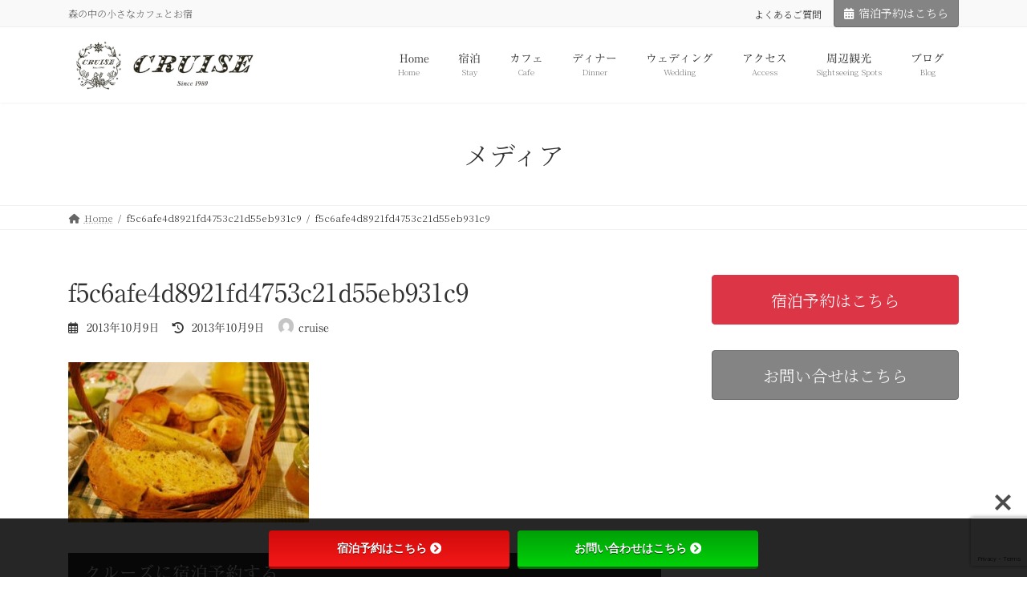

--- FILE ---
content_type: text/html; charset=utf-8
request_url: https://www.google.com/recaptcha/api2/anchor?ar=1&k=6LdQaA8gAAAAAAyknGAPkZ6In5OAdSKUyHdfsX7n&co=aHR0cHM6Ly9wZW5zaW9uLWNydWlzZS5jb206NDQz&hl=en&v=PoyoqOPhxBO7pBk68S4YbpHZ&size=invisible&anchor-ms=20000&execute-ms=30000&cb=10r4m27kswu4
body_size: 48859
content:
<!DOCTYPE HTML><html dir="ltr" lang="en"><head><meta http-equiv="Content-Type" content="text/html; charset=UTF-8">
<meta http-equiv="X-UA-Compatible" content="IE=edge">
<title>reCAPTCHA</title>
<style type="text/css">
/* cyrillic-ext */
@font-face {
  font-family: 'Roboto';
  font-style: normal;
  font-weight: 400;
  font-stretch: 100%;
  src: url(//fonts.gstatic.com/s/roboto/v48/KFO7CnqEu92Fr1ME7kSn66aGLdTylUAMa3GUBHMdazTgWw.woff2) format('woff2');
  unicode-range: U+0460-052F, U+1C80-1C8A, U+20B4, U+2DE0-2DFF, U+A640-A69F, U+FE2E-FE2F;
}
/* cyrillic */
@font-face {
  font-family: 'Roboto';
  font-style: normal;
  font-weight: 400;
  font-stretch: 100%;
  src: url(//fonts.gstatic.com/s/roboto/v48/KFO7CnqEu92Fr1ME7kSn66aGLdTylUAMa3iUBHMdazTgWw.woff2) format('woff2');
  unicode-range: U+0301, U+0400-045F, U+0490-0491, U+04B0-04B1, U+2116;
}
/* greek-ext */
@font-face {
  font-family: 'Roboto';
  font-style: normal;
  font-weight: 400;
  font-stretch: 100%;
  src: url(//fonts.gstatic.com/s/roboto/v48/KFO7CnqEu92Fr1ME7kSn66aGLdTylUAMa3CUBHMdazTgWw.woff2) format('woff2');
  unicode-range: U+1F00-1FFF;
}
/* greek */
@font-face {
  font-family: 'Roboto';
  font-style: normal;
  font-weight: 400;
  font-stretch: 100%;
  src: url(//fonts.gstatic.com/s/roboto/v48/KFO7CnqEu92Fr1ME7kSn66aGLdTylUAMa3-UBHMdazTgWw.woff2) format('woff2');
  unicode-range: U+0370-0377, U+037A-037F, U+0384-038A, U+038C, U+038E-03A1, U+03A3-03FF;
}
/* math */
@font-face {
  font-family: 'Roboto';
  font-style: normal;
  font-weight: 400;
  font-stretch: 100%;
  src: url(//fonts.gstatic.com/s/roboto/v48/KFO7CnqEu92Fr1ME7kSn66aGLdTylUAMawCUBHMdazTgWw.woff2) format('woff2');
  unicode-range: U+0302-0303, U+0305, U+0307-0308, U+0310, U+0312, U+0315, U+031A, U+0326-0327, U+032C, U+032F-0330, U+0332-0333, U+0338, U+033A, U+0346, U+034D, U+0391-03A1, U+03A3-03A9, U+03B1-03C9, U+03D1, U+03D5-03D6, U+03F0-03F1, U+03F4-03F5, U+2016-2017, U+2034-2038, U+203C, U+2040, U+2043, U+2047, U+2050, U+2057, U+205F, U+2070-2071, U+2074-208E, U+2090-209C, U+20D0-20DC, U+20E1, U+20E5-20EF, U+2100-2112, U+2114-2115, U+2117-2121, U+2123-214F, U+2190, U+2192, U+2194-21AE, U+21B0-21E5, U+21F1-21F2, U+21F4-2211, U+2213-2214, U+2216-22FF, U+2308-230B, U+2310, U+2319, U+231C-2321, U+2336-237A, U+237C, U+2395, U+239B-23B7, U+23D0, U+23DC-23E1, U+2474-2475, U+25AF, U+25B3, U+25B7, U+25BD, U+25C1, U+25CA, U+25CC, U+25FB, U+266D-266F, U+27C0-27FF, U+2900-2AFF, U+2B0E-2B11, U+2B30-2B4C, U+2BFE, U+3030, U+FF5B, U+FF5D, U+1D400-1D7FF, U+1EE00-1EEFF;
}
/* symbols */
@font-face {
  font-family: 'Roboto';
  font-style: normal;
  font-weight: 400;
  font-stretch: 100%;
  src: url(//fonts.gstatic.com/s/roboto/v48/KFO7CnqEu92Fr1ME7kSn66aGLdTylUAMaxKUBHMdazTgWw.woff2) format('woff2');
  unicode-range: U+0001-000C, U+000E-001F, U+007F-009F, U+20DD-20E0, U+20E2-20E4, U+2150-218F, U+2190, U+2192, U+2194-2199, U+21AF, U+21E6-21F0, U+21F3, U+2218-2219, U+2299, U+22C4-22C6, U+2300-243F, U+2440-244A, U+2460-24FF, U+25A0-27BF, U+2800-28FF, U+2921-2922, U+2981, U+29BF, U+29EB, U+2B00-2BFF, U+4DC0-4DFF, U+FFF9-FFFB, U+10140-1018E, U+10190-1019C, U+101A0, U+101D0-101FD, U+102E0-102FB, U+10E60-10E7E, U+1D2C0-1D2D3, U+1D2E0-1D37F, U+1F000-1F0FF, U+1F100-1F1AD, U+1F1E6-1F1FF, U+1F30D-1F30F, U+1F315, U+1F31C, U+1F31E, U+1F320-1F32C, U+1F336, U+1F378, U+1F37D, U+1F382, U+1F393-1F39F, U+1F3A7-1F3A8, U+1F3AC-1F3AF, U+1F3C2, U+1F3C4-1F3C6, U+1F3CA-1F3CE, U+1F3D4-1F3E0, U+1F3ED, U+1F3F1-1F3F3, U+1F3F5-1F3F7, U+1F408, U+1F415, U+1F41F, U+1F426, U+1F43F, U+1F441-1F442, U+1F444, U+1F446-1F449, U+1F44C-1F44E, U+1F453, U+1F46A, U+1F47D, U+1F4A3, U+1F4B0, U+1F4B3, U+1F4B9, U+1F4BB, U+1F4BF, U+1F4C8-1F4CB, U+1F4D6, U+1F4DA, U+1F4DF, U+1F4E3-1F4E6, U+1F4EA-1F4ED, U+1F4F7, U+1F4F9-1F4FB, U+1F4FD-1F4FE, U+1F503, U+1F507-1F50B, U+1F50D, U+1F512-1F513, U+1F53E-1F54A, U+1F54F-1F5FA, U+1F610, U+1F650-1F67F, U+1F687, U+1F68D, U+1F691, U+1F694, U+1F698, U+1F6AD, U+1F6B2, U+1F6B9-1F6BA, U+1F6BC, U+1F6C6-1F6CF, U+1F6D3-1F6D7, U+1F6E0-1F6EA, U+1F6F0-1F6F3, U+1F6F7-1F6FC, U+1F700-1F7FF, U+1F800-1F80B, U+1F810-1F847, U+1F850-1F859, U+1F860-1F887, U+1F890-1F8AD, U+1F8B0-1F8BB, U+1F8C0-1F8C1, U+1F900-1F90B, U+1F93B, U+1F946, U+1F984, U+1F996, U+1F9E9, U+1FA00-1FA6F, U+1FA70-1FA7C, U+1FA80-1FA89, U+1FA8F-1FAC6, U+1FACE-1FADC, U+1FADF-1FAE9, U+1FAF0-1FAF8, U+1FB00-1FBFF;
}
/* vietnamese */
@font-face {
  font-family: 'Roboto';
  font-style: normal;
  font-weight: 400;
  font-stretch: 100%;
  src: url(//fonts.gstatic.com/s/roboto/v48/KFO7CnqEu92Fr1ME7kSn66aGLdTylUAMa3OUBHMdazTgWw.woff2) format('woff2');
  unicode-range: U+0102-0103, U+0110-0111, U+0128-0129, U+0168-0169, U+01A0-01A1, U+01AF-01B0, U+0300-0301, U+0303-0304, U+0308-0309, U+0323, U+0329, U+1EA0-1EF9, U+20AB;
}
/* latin-ext */
@font-face {
  font-family: 'Roboto';
  font-style: normal;
  font-weight: 400;
  font-stretch: 100%;
  src: url(//fonts.gstatic.com/s/roboto/v48/KFO7CnqEu92Fr1ME7kSn66aGLdTylUAMa3KUBHMdazTgWw.woff2) format('woff2');
  unicode-range: U+0100-02BA, U+02BD-02C5, U+02C7-02CC, U+02CE-02D7, U+02DD-02FF, U+0304, U+0308, U+0329, U+1D00-1DBF, U+1E00-1E9F, U+1EF2-1EFF, U+2020, U+20A0-20AB, U+20AD-20C0, U+2113, U+2C60-2C7F, U+A720-A7FF;
}
/* latin */
@font-face {
  font-family: 'Roboto';
  font-style: normal;
  font-weight: 400;
  font-stretch: 100%;
  src: url(//fonts.gstatic.com/s/roboto/v48/KFO7CnqEu92Fr1ME7kSn66aGLdTylUAMa3yUBHMdazQ.woff2) format('woff2');
  unicode-range: U+0000-00FF, U+0131, U+0152-0153, U+02BB-02BC, U+02C6, U+02DA, U+02DC, U+0304, U+0308, U+0329, U+2000-206F, U+20AC, U+2122, U+2191, U+2193, U+2212, U+2215, U+FEFF, U+FFFD;
}
/* cyrillic-ext */
@font-face {
  font-family: 'Roboto';
  font-style: normal;
  font-weight: 500;
  font-stretch: 100%;
  src: url(//fonts.gstatic.com/s/roboto/v48/KFO7CnqEu92Fr1ME7kSn66aGLdTylUAMa3GUBHMdazTgWw.woff2) format('woff2');
  unicode-range: U+0460-052F, U+1C80-1C8A, U+20B4, U+2DE0-2DFF, U+A640-A69F, U+FE2E-FE2F;
}
/* cyrillic */
@font-face {
  font-family: 'Roboto';
  font-style: normal;
  font-weight: 500;
  font-stretch: 100%;
  src: url(//fonts.gstatic.com/s/roboto/v48/KFO7CnqEu92Fr1ME7kSn66aGLdTylUAMa3iUBHMdazTgWw.woff2) format('woff2');
  unicode-range: U+0301, U+0400-045F, U+0490-0491, U+04B0-04B1, U+2116;
}
/* greek-ext */
@font-face {
  font-family: 'Roboto';
  font-style: normal;
  font-weight: 500;
  font-stretch: 100%;
  src: url(//fonts.gstatic.com/s/roboto/v48/KFO7CnqEu92Fr1ME7kSn66aGLdTylUAMa3CUBHMdazTgWw.woff2) format('woff2');
  unicode-range: U+1F00-1FFF;
}
/* greek */
@font-face {
  font-family: 'Roboto';
  font-style: normal;
  font-weight: 500;
  font-stretch: 100%;
  src: url(//fonts.gstatic.com/s/roboto/v48/KFO7CnqEu92Fr1ME7kSn66aGLdTylUAMa3-UBHMdazTgWw.woff2) format('woff2');
  unicode-range: U+0370-0377, U+037A-037F, U+0384-038A, U+038C, U+038E-03A1, U+03A3-03FF;
}
/* math */
@font-face {
  font-family: 'Roboto';
  font-style: normal;
  font-weight: 500;
  font-stretch: 100%;
  src: url(//fonts.gstatic.com/s/roboto/v48/KFO7CnqEu92Fr1ME7kSn66aGLdTylUAMawCUBHMdazTgWw.woff2) format('woff2');
  unicode-range: U+0302-0303, U+0305, U+0307-0308, U+0310, U+0312, U+0315, U+031A, U+0326-0327, U+032C, U+032F-0330, U+0332-0333, U+0338, U+033A, U+0346, U+034D, U+0391-03A1, U+03A3-03A9, U+03B1-03C9, U+03D1, U+03D5-03D6, U+03F0-03F1, U+03F4-03F5, U+2016-2017, U+2034-2038, U+203C, U+2040, U+2043, U+2047, U+2050, U+2057, U+205F, U+2070-2071, U+2074-208E, U+2090-209C, U+20D0-20DC, U+20E1, U+20E5-20EF, U+2100-2112, U+2114-2115, U+2117-2121, U+2123-214F, U+2190, U+2192, U+2194-21AE, U+21B0-21E5, U+21F1-21F2, U+21F4-2211, U+2213-2214, U+2216-22FF, U+2308-230B, U+2310, U+2319, U+231C-2321, U+2336-237A, U+237C, U+2395, U+239B-23B7, U+23D0, U+23DC-23E1, U+2474-2475, U+25AF, U+25B3, U+25B7, U+25BD, U+25C1, U+25CA, U+25CC, U+25FB, U+266D-266F, U+27C0-27FF, U+2900-2AFF, U+2B0E-2B11, U+2B30-2B4C, U+2BFE, U+3030, U+FF5B, U+FF5D, U+1D400-1D7FF, U+1EE00-1EEFF;
}
/* symbols */
@font-face {
  font-family: 'Roboto';
  font-style: normal;
  font-weight: 500;
  font-stretch: 100%;
  src: url(//fonts.gstatic.com/s/roboto/v48/KFO7CnqEu92Fr1ME7kSn66aGLdTylUAMaxKUBHMdazTgWw.woff2) format('woff2');
  unicode-range: U+0001-000C, U+000E-001F, U+007F-009F, U+20DD-20E0, U+20E2-20E4, U+2150-218F, U+2190, U+2192, U+2194-2199, U+21AF, U+21E6-21F0, U+21F3, U+2218-2219, U+2299, U+22C4-22C6, U+2300-243F, U+2440-244A, U+2460-24FF, U+25A0-27BF, U+2800-28FF, U+2921-2922, U+2981, U+29BF, U+29EB, U+2B00-2BFF, U+4DC0-4DFF, U+FFF9-FFFB, U+10140-1018E, U+10190-1019C, U+101A0, U+101D0-101FD, U+102E0-102FB, U+10E60-10E7E, U+1D2C0-1D2D3, U+1D2E0-1D37F, U+1F000-1F0FF, U+1F100-1F1AD, U+1F1E6-1F1FF, U+1F30D-1F30F, U+1F315, U+1F31C, U+1F31E, U+1F320-1F32C, U+1F336, U+1F378, U+1F37D, U+1F382, U+1F393-1F39F, U+1F3A7-1F3A8, U+1F3AC-1F3AF, U+1F3C2, U+1F3C4-1F3C6, U+1F3CA-1F3CE, U+1F3D4-1F3E0, U+1F3ED, U+1F3F1-1F3F3, U+1F3F5-1F3F7, U+1F408, U+1F415, U+1F41F, U+1F426, U+1F43F, U+1F441-1F442, U+1F444, U+1F446-1F449, U+1F44C-1F44E, U+1F453, U+1F46A, U+1F47D, U+1F4A3, U+1F4B0, U+1F4B3, U+1F4B9, U+1F4BB, U+1F4BF, U+1F4C8-1F4CB, U+1F4D6, U+1F4DA, U+1F4DF, U+1F4E3-1F4E6, U+1F4EA-1F4ED, U+1F4F7, U+1F4F9-1F4FB, U+1F4FD-1F4FE, U+1F503, U+1F507-1F50B, U+1F50D, U+1F512-1F513, U+1F53E-1F54A, U+1F54F-1F5FA, U+1F610, U+1F650-1F67F, U+1F687, U+1F68D, U+1F691, U+1F694, U+1F698, U+1F6AD, U+1F6B2, U+1F6B9-1F6BA, U+1F6BC, U+1F6C6-1F6CF, U+1F6D3-1F6D7, U+1F6E0-1F6EA, U+1F6F0-1F6F3, U+1F6F7-1F6FC, U+1F700-1F7FF, U+1F800-1F80B, U+1F810-1F847, U+1F850-1F859, U+1F860-1F887, U+1F890-1F8AD, U+1F8B0-1F8BB, U+1F8C0-1F8C1, U+1F900-1F90B, U+1F93B, U+1F946, U+1F984, U+1F996, U+1F9E9, U+1FA00-1FA6F, U+1FA70-1FA7C, U+1FA80-1FA89, U+1FA8F-1FAC6, U+1FACE-1FADC, U+1FADF-1FAE9, U+1FAF0-1FAF8, U+1FB00-1FBFF;
}
/* vietnamese */
@font-face {
  font-family: 'Roboto';
  font-style: normal;
  font-weight: 500;
  font-stretch: 100%;
  src: url(//fonts.gstatic.com/s/roboto/v48/KFO7CnqEu92Fr1ME7kSn66aGLdTylUAMa3OUBHMdazTgWw.woff2) format('woff2');
  unicode-range: U+0102-0103, U+0110-0111, U+0128-0129, U+0168-0169, U+01A0-01A1, U+01AF-01B0, U+0300-0301, U+0303-0304, U+0308-0309, U+0323, U+0329, U+1EA0-1EF9, U+20AB;
}
/* latin-ext */
@font-face {
  font-family: 'Roboto';
  font-style: normal;
  font-weight: 500;
  font-stretch: 100%;
  src: url(//fonts.gstatic.com/s/roboto/v48/KFO7CnqEu92Fr1ME7kSn66aGLdTylUAMa3KUBHMdazTgWw.woff2) format('woff2');
  unicode-range: U+0100-02BA, U+02BD-02C5, U+02C7-02CC, U+02CE-02D7, U+02DD-02FF, U+0304, U+0308, U+0329, U+1D00-1DBF, U+1E00-1E9F, U+1EF2-1EFF, U+2020, U+20A0-20AB, U+20AD-20C0, U+2113, U+2C60-2C7F, U+A720-A7FF;
}
/* latin */
@font-face {
  font-family: 'Roboto';
  font-style: normal;
  font-weight: 500;
  font-stretch: 100%;
  src: url(//fonts.gstatic.com/s/roboto/v48/KFO7CnqEu92Fr1ME7kSn66aGLdTylUAMa3yUBHMdazQ.woff2) format('woff2');
  unicode-range: U+0000-00FF, U+0131, U+0152-0153, U+02BB-02BC, U+02C6, U+02DA, U+02DC, U+0304, U+0308, U+0329, U+2000-206F, U+20AC, U+2122, U+2191, U+2193, U+2212, U+2215, U+FEFF, U+FFFD;
}
/* cyrillic-ext */
@font-face {
  font-family: 'Roboto';
  font-style: normal;
  font-weight: 900;
  font-stretch: 100%;
  src: url(//fonts.gstatic.com/s/roboto/v48/KFO7CnqEu92Fr1ME7kSn66aGLdTylUAMa3GUBHMdazTgWw.woff2) format('woff2');
  unicode-range: U+0460-052F, U+1C80-1C8A, U+20B4, U+2DE0-2DFF, U+A640-A69F, U+FE2E-FE2F;
}
/* cyrillic */
@font-face {
  font-family: 'Roboto';
  font-style: normal;
  font-weight: 900;
  font-stretch: 100%;
  src: url(//fonts.gstatic.com/s/roboto/v48/KFO7CnqEu92Fr1ME7kSn66aGLdTylUAMa3iUBHMdazTgWw.woff2) format('woff2');
  unicode-range: U+0301, U+0400-045F, U+0490-0491, U+04B0-04B1, U+2116;
}
/* greek-ext */
@font-face {
  font-family: 'Roboto';
  font-style: normal;
  font-weight: 900;
  font-stretch: 100%;
  src: url(//fonts.gstatic.com/s/roboto/v48/KFO7CnqEu92Fr1ME7kSn66aGLdTylUAMa3CUBHMdazTgWw.woff2) format('woff2');
  unicode-range: U+1F00-1FFF;
}
/* greek */
@font-face {
  font-family: 'Roboto';
  font-style: normal;
  font-weight: 900;
  font-stretch: 100%;
  src: url(//fonts.gstatic.com/s/roboto/v48/KFO7CnqEu92Fr1ME7kSn66aGLdTylUAMa3-UBHMdazTgWw.woff2) format('woff2');
  unicode-range: U+0370-0377, U+037A-037F, U+0384-038A, U+038C, U+038E-03A1, U+03A3-03FF;
}
/* math */
@font-face {
  font-family: 'Roboto';
  font-style: normal;
  font-weight: 900;
  font-stretch: 100%;
  src: url(//fonts.gstatic.com/s/roboto/v48/KFO7CnqEu92Fr1ME7kSn66aGLdTylUAMawCUBHMdazTgWw.woff2) format('woff2');
  unicode-range: U+0302-0303, U+0305, U+0307-0308, U+0310, U+0312, U+0315, U+031A, U+0326-0327, U+032C, U+032F-0330, U+0332-0333, U+0338, U+033A, U+0346, U+034D, U+0391-03A1, U+03A3-03A9, U+03B1-03C9, U+03D1, U+03D5-03D6, U+03F0-03F1, U+03F4-03F5, U+2016-2017, U+2034-2038, U+203C, U+2040, U+2043, U+2047, U+2050, U+2057, U+205F, U+2070-2071, U+2074-208E, U+2090-209C, U+20D0-20DC, U+20E1, U+20E5-20EF, U+2100-2112, U+2114-2115, U+2117-2121, U+2123-214F, U+2190, U+2192, U+2194-21AE, U+21B0-21E5, U+21F1-21F2, U+21F4-2211, U+2213-2214, U+2216-22FF, U+2308-230B, U+2310, U+2319, U+231C-2321, U+2336-237A, U+237C, U+2395, U+239B-23B7, U+23D0, U+23DC-23E1, U+2474-2475, U+25AF, U+25B3, U+25B7, U+25BD, U+25C1, U+25CA, U+25CC, U+25FB, U+266D-266F, U+27C0-27FF, U+2900-2AFF, U+2B0E-2B11, U+2B30-2B4C, U+2BFE, U+3030, U+FF5B, U+FF5D, U+1D400-1D7FF, U+1EE00-1EEFF;
}
/* symbols */
@font-face {
  font-family: 'Roboto';
  font-style: normal;
  font-weight: 900;
  font-stretch: 100%;
  src: url(//fonts.gstatic.com/s/roboto/v48/KFO7CnqEu92Fr1ME7kSn66aGLdTylUAMaxKUBHMdazTgWw.woff2) format('woff2');
  unicode-range: U+0001-000C, U+000E-001F, U+007F-009F, U+20DD-20E0, U+20E2-20E4, U+2150-218F, U+2190, U+2192, U+2194-2199, U+21AF, U+21E6-21F0, U+21F3, U+2218-2219, U+2299, U+22C4-22C6, U+2300-243F, U+2440-244A, U+2460-24FF, U+25A0-27BF, U+2800-28FF, U+2921-2922, U+2981, U+29BF, U+29EB, U+2B00-2BFF, U+4DC0-4DFF, U+FFF9-FFFB, U+10140-1018E, U+10190-1019C, U+101A0, U+101D0-101FD, U+102E0-102FB, U+10E60-10E7E, U+1D2C0-1D2D3, U+1D2E0-1D37F, U+1F000-1F0FF, U+1F100-1F1AD, U+1F1E6-1F1FF, U+1F30D-1F30F, U+1F315, U+1F31C, U+1F31E, U+1F320-1F32C, U+1F336, U+1F378, U+1F37D, U+1F382, U+1F393-1F39F, U+1F3A7-1F3A8, U+1F3AC-1F3AF, U+1F3C2, U+1F3C4-1F3C6, U+1F3CA-1F3CE, U+1F3D4-1F3E0, U+1F3ED, U+1F3F1-1F3F3, U+1F3F5-1F3F7, U+1F408, U+1F415, U+1F41F, U+1F426, U+1F43F, U+1F441-1F442, U+1F444, U+1F446-1F449, U+1F44C-1F44E, U+1F453, U+1F46A, U+1F47D, U+1F4A3, U+1F4B0, U+1F4B3, U+1F4B9, U+1F4BB, U+1F4BF, U+1F4C8-1F4CB, U+1F4D6, U+1F4DA, U+1F4DF, U+1F4E3-1F4E6, U+1F4EA-1F4ED, U+1F4F7, U+1F4F9-1F4FB, U+1F4FD-1F4FE, U+1F503, U+1F507-1F50B, U+1F50D, U+1F512-1F513, U+1F53E-1F54A, U+1F54F-1F5FA, U+1F610, U+1F650-1F67F, U+1F687, U+1F68D, U+1F691, U+1F694, U+1F698, U+1F6AD, U+1F6B2, U+1F6B9-1F6BA, U+1F6BC, U+1F6C6-1F6CF, U+1F6D3-1F6D7, U+1F6E0-1F6EA, U+1F6F0-1F6F3, U+1F6F7-1F6FC, U+1F700-1F7FF, U+1F800-1F80B, U+1F810-1F847, U+1F850-1F859, U+1F860-1F887, U+1F890-1F8AD, U+1F8B0-1F8BB, U+1F8C0-1F8C1, U+1F900-1F90B, U+1F93B, U+1F946, U+1F984, U+1F996, U+1F9E9, U+1FA00-1FA6F, U+1FA70-1FA7C, U+1FA80-1FA89, U+1FA8F-1FAC6, U+1FACE-1FADC, U+1FADF-1FAE9, U+1FAF0-1FAF8, U+1FB00-1FBFF;
}
/* vietnamese */
@font-face {
  font-family: 'Roboto';
  font-style: normal;
  font-weight: 900;
  font-stretch: 100%;
  src: url(//fonts.gstatic.com/s/roboto/v48/KFO7CnqEu92Fr1ME7kSn66aGLdTylUAMa3OUBHMdazTgWw.woff2) format('woff2');
  unicode-range: U+0102-0103, U+0110-0111, U+0128-0129, U+0168-0169, U+01A0-01A1, U+01AF-01B0, U+0300-0301, U+0303-0304, U+0308-0309, U+0323, U+0329, U+1EA0-1EF9, U+20AB;
}
/* latin-ext */
@font-face {
  font-family: 'Roboto';
  font-style: normal;
  font-weight: 900;
  font-stretch: 100%;
  src: url(//fonts.gstatic.com/s/roboto/v48/KFO7CnqEu92Fr1ME7kSn66aGLdTylUAMa3KUBHMdazTgWw.woff2) format('woff2');
  unicode-range: U+0100-02BA, U+02BD-02C5, U+02C7-02CC, U+02CE-02D7, U+02DD-02FF, U+0304, U+0308, U+0329, U+1D00-1DBF, U+1E00-1E9F, U+1EF2-1EFF, U+2020, U+20A0-20AB, U+20AD-20C0, U+2113, U+2C60-2C7F, U+A720-A7FF;
}
/* latin */
@font-face {
  font-family: 'Roboto';
  font-style: normal;
  font-weight: 900;
  font-stretch: 100%;
  src: url(//fonts.gstatic.com/s/roboto/v48/KFO7CnqEu92Fr1ME7kSn66aGLdTylUAMa3yUBHMdazQ.woff2) format('woff2');
  unicode-range: U+0000-00FF, U+0131, U+0152-0153, U+02BB-02BC, U+02C6, U+02DA, U+02DC, U+0304, U+0308, U+0329, U+2000-206F, U+20AC, U+2122, U+2191, U+2193, U+2212, U+2215, U+FEFF, U+FFFD;
}

</style>
<link rel="stylesheet" type="text/css" href="https://www.gstatic.com/recaptcha/releases/PoyoqOPhxBO7pBk68S4YbpHZ/styles__ltr.css">
<script nonce="tFPxLkLzL-810ctNAVgGVA" type="text/javascript">window['__recaptcha_api'] = 'https://www.google.com/recaptcha/api2/';</script>
<script type="text/javascript" src="https://www.gstatic.com/recaptcha/releases/PoyoqOPhxBO7pBk68S4YbpHZ/recaptcha__en.js" nonce="tFPxLkLzL-810ctNAVgGVA">
      
    </script></head>
<body><div id="rc-anchor-alert" class="rc-anchor-alert"></div>
<input type="hidden" id="recaptcha-token" value="[base64]">
<script type="text/javascript" nonce="tFPxLkLzL-810ctNAVgGVA">
      recaptcha.anchor.Main.init("[\x22ainput\x22,[\x22bgdata\x22,\x22\x22,\[base64]/[base64]/[base64]/KE4oMTI0LHYsdi5HKSxMWihsLHYpKTpOKDEyNCx2LGwpLFYpLHYpLFQpKSxGKDE3MSx2KX0scjc9ZnVuY3Rpb24obCl7cmV0dXJuIGx9LEM9ZnVuY3Rpb24obCxWLHYpe04odixsLFYpLFZbYWtdPTI3OTZ9LG49ZnVuY3Rpb24obCxWKXtWLlg9KChWLlg/[base64]/[base64]/[base64]/[base64]/[base64]/[base64]/[base64]/[base64]/[base64]/[base64]/[base64]\\u003d\x22,\[base64]\\u003d\\u003d\x22,\[base64]/CmsKGw6t7wpbDkhHDusOLV8O+KcOQJlVCbmglw4QpYkHCkMKvXGcIw5TDo3F7WMO9X1/[base64]/[base64]/w7Yewr8uRMKDw63CinnDtMOAZ8Oqwr7CqAd6HxnDk8Omwo/[base64]/Wh3Cr8Kgwokpwp4GYMO7GcKjKiZXDMOBwpJCwp1vw47CvcOdSMOwCHLDpcOdNcKxwrLChyRZw6nDi1LCqQfCv8Oww6vDjMOnwp83w5YZFQEUwqU/dD9nwqfDsMOwCMKLw5vCjMKAw58GGcKmDjhUw6EvLcKow6Ugw4VwbcKkw6Z7w7IZworCncOIGw3Dvh/ChcOaw7LCgm1oOMOMw6/DvA8vCHjDqHsNw6A0GsOvw6l8TH/[base64]/Cv3TDkkFOw4XCqAvCvGrDvg0ewpDCrMKww5dYVRPDsRrCnMOmw7Ujw7nDlMK/wqDDgE7CisOLwrjDicOZw5YeWDXCpV3DjSwiNGHDjEw+w6NhwpbCpUTDhn3DqcKGwrjClxQcwrzCh8Kcwr4TZsO1wphgP1TDrkcWYMK/w7AEw6TCmsONwpLDksOeDhDDqcKWwo/CjxfDhsKPNsK5w7bCl8OcwqPCkisjF8KVQktcw45wwqsnwqcew69ew57ChGVUCMO4wrdEw5lHGFAMwo7DlRbDosKvwqjCtjDDjMORw6rDm8OOQVBTImxsGFcnEsORw5DCnsKdw7FwaHBRGsOKwrIldnXDhnNbJmTDqjtfH082wovDj8O9Fz9Uw7Jtw4dTwqnDnh/Di8OeCnbDp8OGw7wlwqJGwrxnw4/CmhABFMOEesOEwpdVw5Q3K8O6TiYEBHvCiADDi8OUw73Dh1hawpTCmEHDnMK8LmfCh8O2BMKjw4gVKUvCo3QlR03DlcKBPcKOw5wZwpsPKzFVwozDoMKnL8OewqFwwpHDt8KJTsO/CxIgwpF/dsKzwoDDmkzChsK/[base64]/[base64]/Cg8OuEm40XVXDhzjCtkAgSX5dflvDrBfDvXTDm8OVRC46b8KbwovDgVfDmj3Dj8KewpbCm8Oowo8Nw79dB1LDnFHCrzLDmQDDlxvCp8KHJcKmU8K0w7TDkksOYG/CocOYwp5xw7ZXfjXCn1gmRyoRw4NtOxZAw7ICw43DksKTwqdzecOPwodLFF5zVVXDqMKSB8KSacOvfw1RwoJgLMK7Tm9vwpw2w7FCw5rDrcOmw4AJUATCucKIw5LDuV5GTnwBTcKlLU/[base64]/DvMK6wqwFH8OWF1LDn8O7wrPCi8KEwp19wq1EGH9pIgTDj1nCmD3DhXPDk8OyQMOxe8KlA3vDhcOlaQrDvHFValXDmcKuEMKsw4A9L1I4U8O+bMKrw7U/VcKYwqDChEYxLALCvAJ2wrscwrbCr2fDqy16w4tuwp/CnEHCssKhFcKlwqPChgpVwrDDqEljbMKtemE5w7cJw6MGw4IBwpxocMKwC8OSVcOOUsOPL8OCw4HCrFLChnrCo8KrwqzCvsKCUV7Dqh9fwpzChsO8w6/Cj8K4EiNLwqVgwrrDrRp8HcOnw6TCkRQzwrhQw7FwacOXwqXDsEAqVm1vLMKGL8OAwoI4EsOWc1rDr8OXGMO/E8OLwrc3CMOEUcK3w4hvQxLCvwXDvB96w6FsRFjDj8KBYcK4wqo5X8OadsKjMn7CmcOiRMKVw5PCi8KtfGd7wqITwo/DjWhGwpDDhwZPwr/CscKiD1VxPBsgaMOzDkvDkB1BcjBzFRjDuS/Ck8ODRmgBw6oyAcODDcKZUcO1wqJjwr/Drn1wYybCkE5zaxdww7tLVSPCq8OrDjLDr15Nwo1sCBQFwpTCpcOpw4HCkMOLw7Jow4vCiB1NwoDDmsO7w63ClcOUWAxXKcOpSSfCrMKibcO2EjbCmDFvw6LCscONw5jDqMKLw41WUcOOPwzDgcONw756w6/Dlk7DkcONW8KefMO9BMORb0V9wo97GcOYcGTDlMKfVgTCnFrDgz4JTcO/w5wswpUOwrJew5Vyw5Vrw5JFNlkmwoBTw71PWhPDm8KEDsKqUsKHJMKAUcOeZ1XCoiQmw7dMVCHCpMOJKlYhQsKteTPCnsObbsOBwp/DhsO4Xi/DhMO8GzvCgcO8w57CrMOlw7UWUcKSw7UTIF7DmhnCjXfDucOpbMKVfMOPO0QEw7nCjTRbwrXChBZwY8OAw5ASBGsrwp3CjsOBOsKoJAlXLFDDgsKKw4hnw6HDgnTCvWXCmQbDm1RwwqbCssOIw7cifsOjw6/[base64]/w6w4KsOqMMOEw7Adw4bCjMKWwrN4bsKGesOgXGvCiMKHwqk4w4FzK0RuYcK5w74Mw5wqwoIOecKpw4kZwrNcE8O4IcO2w6o/wr/Crm7CjsKUw5HDs8OvEhImbMOydizCgsK0wrpKwpTCisO0NMKxwqvCnMO2wo06b8Kkw44GZzPDjDcFIsKBw7PCvsK3w6smAGbDuinDv8O7c2jDmQhqTMKmIkfDpcKHWcOiPMKowo1uA8Kuw5TDosKAw4LDpBJLBjHDgz0zw6Frw54nQMKHwrPCtsO1w5I/w4/CmH0Nw5vChcKEwrrDrU4QwoRAwoIJGsKrw5LCrC7ClFbCnsOPQsK0w43DrcKgA8OswqzCnMOiwpQ9w6NtS0zDt8KzKA1YwrXCucKTwqnDq8O1wod5w6vDvcOFwrovw4fCpsOowqXCk8OAbVMvFjfDmcKSEsKKXAjDlQspEH/CtSNKwoXCqAnCqcO0woQNwoowVGNvUcKLw5EfAXRywojCnjcpw7LDmMOXeTN/w7kyw4/[base64]/CpCbCgcKTw4vCpcOtEsOrdzkNQMKPHQYqwolLw77DgBZKwpZlw6wdHCrDs8Ktw7U+EsKNw4zDpCFOLMOUw6DDn1rCiCwzwokmwpEUFMKwU2ERwo/DgMOiKFdyw4Udw5rDrhlOw4PCgQs+Ui3CrHQ4WsK2w5bDuGN8WcOAXBM/HMOfGD0gw6TCnsKHEjPDr8OIwq/[base64]/DkmArwqJ5wp9LwqpAwqbDoFfCuW/[base64]/CsWfCv8OIw4TCncO2w6DCnsOZwqVLwphxJsO7woF3KzbDv8OPe8KtwokTw6XDtmHDn8O2w5PDhg3DssKOZhQswprDvR8SAx5SeiF3fDRGw7TDqlwxJcOeR8KVKRMfacK4w5/[base64]/[base64]/DmMKKw5jCoTrDncKxw7xiw6c3woDDmMKKw6YWMxE/QcKAw7Iiw6/[base64]/YGLDksKeE8OOw67DqcK6F8KNw7hdCGjDoEDDjzzCmsO5w7RPCWLCnTDChG5wwpBow45Tw7RXX2hewr89HsO9w6x2wqpcHHPCkcOnwrXDo8O1wqcQSxrDmAgUMcKzGcO/w7tQw6jDscOmaMOGw5XDrCHDnBzCoknCsmnDr8KTOXbDoQhlHFfChcOjwp7DkMOmwrnCuMKAwpTCgi9/fwRhw5HDsjFMUHo7MmsfZMO6wpTDlzcEwr3DoDNJwpAEFsKpI8KowrPCmcO2RgHDosK9CAEjwpbDlcO5ASAaw5hHc8OuwrDDqMOqwrgWw5x6w4/Dh8KYEsOyHU4zH8OMwoYtwoDCtsO/TMOnw73DkGXDr8KTZsKkUsO+w59aw53DrRRJw5DDtsOiw5PDjUPCjsObd8KSIlxWGx0tfQFNwpB1Y8KhC8OEw6jCmsOtw4PDpAXDrsKdFmbCngHCsMKZwpY3HR83w75YwoF0wo7CtMOTw4/DjcKvUcOwPmocw50uwrZswp4Qw5LDg8OwWynCm8KKTUzCiQ/[base64]/Cr8KoFlwANcOCw5zDnCLClEs6GcKVMUHCs8KeJSdSJsKEw4DCuMO3bG1rw5vDi0fDosKbwprCrcOLw5wiwq7Csxk/[base64]/[base64]/CnBR2w4nCi8OcJsOWAi/CqcKuwpcQAsOzw7TDlwgrwrU8G8OsU8ONw5jDtcOHEMKiwphQFsOvY8OYD0JYwpXDrSfDhxbDkGzCrlPCthhjXnYqWEkxwoLDqcOXwr9fe8K4Y8Kyw5vDnjbCmcKBwqoNPcKDe0tfw61+w58eOcKvAT0ww7M3F8KzVsKlZAnChG8jfcOHFkzDihx/[base64]/Q8KWdcOVw7nDrsKQYMKAbMKIworDjDXDp2bCnRZVFDLDrcO0wp/Dqx7CuMO8wrdaw7fCt0wTw5rDoCw0cMKkIm/DtkHCjxrDmiXDiMKFw7YgSMKabMO7NcKNGsOGwqPCosK6w5FIw7w/w45qcmTDm3DDtsOWesO6w60Lw6HCo37DlsOdDkEvJcKOG8OrI1TCgsOqGRkHH8OVwpANEmbDpHkYwoU8X8OuJ2gHw4fDjE3DpsOewp9QPcO8wofCsW0nw61TXsO/MwDCtFnDgg4XdlvCh8O0w73CjyYGTTwLFcKVw6MgwoNBw7/CtGA0PArCljTDnsKrbyHDgsOWwr4Kw7YBwoMxwppKaMKVczBTWcOKwpHCmWs0w5rDqMObwp9vfMKXPcOrw70PwrrDkj3CnsKiwoDCgsOQwotZw5TDjMK7YzdPw5fCp8K/w4s2d8OwRToDw6gMQEjDssOrw6BcbMOkWwF/w4jCuTdMeGhcKMOfwrjDs3EZw6QJV8K3IsOdwrHDp0XChmrCucOJbMOHdi/[base64]/DtDwRacOBX1tow4o7wpsKCgLDtzRBw5IHw6DCucK5wp7DhERKMcOvw7fDpsKnSsO5d8O2wrczwrzCssKTRcO2YMOqYcK9cDzDqRRLw7zCo8Kaw7bDnxrCvsO/w7szIXzDv1Nqw4J+InvDlzzDq8OaXkV+d8KnOcKOwpXCoB1Pw67CpmvDmSTDvcKHw54gSQTCl8Kac01WwpAGw78Aw5nCscOcCV5hwqXDvsKfw7EHfEHDncOow4jCvn52wo/DrcKuPwZFf8OnMsORw4DCjW/DtsKPwo/[base64]/DjxZ/wpUKW8KIw67Cg8OhLsKFwpLDucKDXCfDhGzDiTPDoHbDqRwfw54CX8KnbcKMw7EKY8KcwojCocKgw5YVInjDoMOFPkRBbcO5XcOlSgvCn2/CrsOxw5ofO2LDgg4kwqYgFcOhVG5twp/CjcKQcMO2woPClgFSNMKXUnk3XsKdeRLDq8K3aH7DlMKkwqdtUcKEw7LDlcOYOT0nejfDi3UqfMK5TALChMOxwp/[base64]/w7g1fyQwYX3CpcOoCCXDh8Ohf8KcdhLChcKdw6LCqcONKcOhwqwZaSpRwrPCosOkd1TCrcOQwoTCksOUwrY6M8KWahl2eXhyUcKcUsKdNMOkUAPDtgjDtsOYw4t+ax/DlcO9w6nDsRRPd8O4w6Ryw5Jkwq4XwpPCvSYtHBDCjVHDrcOmHMO0w5wow5DDhcOqwrnDucOoJC1Hf3fDhngiw4nDqzIuFsO7AcKPw7TDmsO6wpvCh8KewqExYMOvwrrCpsKZXMK/[base64]/FFpEfcODZsOOw7jCv1fCqcOFD8OXw5fCocKWw7VkfFjDqsKHw6VWw5vDqcOjEcKJXcOQwo7DmcOQw480aMOATMKVXcOowokww7shb2h6axfCpsKFJ1/DucOUw7B8w7bDosOcTmXDgHkowrrDrCo6K2gjA8KjZ8KXGEV6w4/DkGlTw7bCiA1YBsKRMBLDnsOSw5MDwrpbwowYw6bClsKBwrrCv0/CmVdGw79pEsO8Q3fDtcOSMcOvFQPDjBwvw7jCoX7Cm8OTw5XCvEFrBgjCssKAw6ZFSsKlwrEZwonDnjTDsz4tw75Gw555wqjCvyA4w6ZTLMKKbVxcennCh8OuYFjDucO5woA8wqNLw5/Ck8Kmw6YZe8O1w5sidmrDr8KYw4luwpgJb8Orwrd9FMK4w5vCoGPDl2DCicOgwo9SW1Uxw6pWf8KjdVEJwpscOsKowonCrkBKLMKoacKfVMKCEsOfHiDCiVrDocOpWMKjF01Kw59hLWfDg8O3wrYWVcKwCsKNw6rCpDvCmRnDlhRiEcOHH8KSwr/CsWbClSs2RgTDlEEZw5tvwqpnw6TClTPDqsObD2PCi8O/w74bFcK5wrbCp27CvMKxw6YQw5pYBMKTDcKCYsKlS8OrQ8OkdBHCpBfCr8OQw4nDnA3CpxEEw4AWFVzCt8Ksw7DDj8Ofb0zCnhzDg8KrwrvCmX9xeMKtwptRwprDsRHDqMKWwqdNw6wUX2PCukwbUD3Dt8OkR8OiHMKhwr3DsDYjesOtw5kmw6jCplAmfcO/w60Zwo3DhsK6w4l3wq8jEANnw78sCizCv8O/wo0Mw5nDgSA5w7A/[base64]/[base64]/[base64]/Ds27DoHLDrgPDlFsYNiJTY8Okw4TDtxwfOcOhw59Xwr7Du8KHw7ZHwpt7GMOSYsKZKzLCnMKTw5JxEcKmw7VIwqXDnQ/DgMO1BRbCm1gGThXCrMOGQ8KwwoM/w4fDj8OBw6HCiMK3O8OhwrBJw5fCvhLCg8OywqHDrsKswrJBwqp9Z1NBw6otOMOVS8Kiwq00w4PCjMOPw6MmIxTCgsOXw7vCtQ7DpMK/PMOUw7PDvsOGw4TDg8KKwq7DgDM7IkklX8Oqby7CuyjCu3MxcWgUacOFw7PDsMK6I8Kxw7c5O8KlB8OzwqY0w5VSSMKLwposw5vDvwckZUNHwrnCnVLCpMKZEXDDucK2w6Axw4rCiy/Ch0MMw4AqWcKww6Enw44+JnfDjcKfw5U5w6XDkCfChmR5Rl/DqcOtNgUiwqcrwq53XDnDjRLDgsK9wrg7w7vDr2o8w7UEwqlvGEHCo8KqwpBbwoc7wqx6w6FUwpZKwqkBSiMiwoTCgS3DjcKHwrDDjGIMPcKYw7rDq8KrO1Q5HxzCg8KGIAvDm8OzcMOSwo7CpDlePsK/wp4BLsO5w79xQ8KRBcK9UXJbwofDpMOUwovCu3EBwqRzwr/CsifDkMKTZx9Bw5VWw79qOizDp8OHTFLCrRcGwpx6w54eVcOoYikOw5bCgcK5MMOhw6FBw5N7UwQZchjDhncKCsOCSzTDgsOJTMKReW0PIcOkIcOGw43DmmLChsOiwpp7wpUYBF4Cw4jCqndtG8OSwrM/w5LCjMKbC0AJw63DmglJwpLDkxlyKVPCtnLDvMOxFxtTw7LDusO3w7o1wqjDg27CnTbCnH/Dpkx3IgvCgsKTw7JXdcKQFwQKw58/[base64]/[base64]/[base64]/DunzClCXDs8KawojDiXRCw7jCgcOjw5M2JMKdNcOmwpHCu2LCrgvChxRXdcO2Mk3DmU13J8OjwqpAw55nOsKvJD1kwovCgjpsaT8Tw4DDu8KWJDTCq8KLwojDiMKdw5YcHmt4wrLCpsKww7FtIcKRw47DtsKaNcKDw5zCvsKkwo/ChFYsFsKXwpxTw5YUJsKDwqHClcKSFw7CtMOHdR3CqsOwCm/Cr8OjwrDChmjCoSvCvcOKwoRcw6LCncO0dkrDkTfCqCbDgsO2wqjDjBfDql0+w6M9fMOxXsO9w5XDsDvDpD7DpDbDjCF2IlkBwpEzwpnDigcNXsOyDsOXw5NGRDsKwqlBd2HDpgLDtcOLw6LDlMKQwqsMwoR6w49xb8OGwqowwqHDssKNwoMKw7TCvMKRZcObc8O/[base64]/McKNKAvDh8OndwjCssOdTUDDlsKUbXnDo8KqHi/CriPDmALCpDXDk1bDrzsfwrHCssOhU8Olw7o9wrlGwpnCrMKUBHhVDyJZwoXDqsKbw5UHwrjDo2zCghkwAljCgsKwXR/[base64]/Dr8OnPMK1HzQgwqNyEMOLThNVw4zDiMK2ZGrCg8KnGEdFZMKQc8OwKFPDjk4Xw5xrEy/DkioMSjbCisKJT8OTw5rDqn0Ww7c6w4Q6wrnDrx0VwqTDscO1w41SwoHDrcK+w4gUSsOnwp3DnDgFSMOmKsO/HSdMw7pMU2LCh8KScsOMw44JTMOQUybDpRPCicK4wrDDgsOjw6J1CsKUfcKdwpTDnMKaw7tMw6fDhi/DtsKpw6U0ETxROk0rwo3CpcOabcOQfsOyCy7CtQrCkMKkw54RwpsmB8OffzVDwrrCkcKRWGZMTiPCksKTEXTDnWZjSMOSOcKnVSsiwrTDj8OuwpDDtC9fBsOAw4zDncKiw6Vdwo9Pwroqw6LDqMOodsK/McOnw7tLwqIYDMKZEUQWw4vCnTsWw4fCgRJCw6zDkUjCtgo3w6DCtcKiwoV5GXDDscOAwrpcB8OJfMO7w5clGMKZKRM7K2rDhcKLTsOtIcO3Nz5gXsOiLMK0dEsiHHTDr8OMw7RATsKDYnkUNEpFw7nCi8OPBGPCmQvCrjfDgwfCoMKhwq8aNcOLwpHCuR/CscOKRyjDk19DUiQcVMKAN8KeSjzCuAxiw5RfKXHDm8KZw6/CocOaPSkCw5HDlGdsVXTCg8OlwqnDtMO0w6bDrMOWw6fCm8K/w4ZWYVXDqsKkMVd/EMK5w7Zdw4bChsOvwqHDgFTCkcO/w67Cm8K/w44YIMKJdGrDu8O3JcKJecOSwq/CoxwXw5Jnwp01fsKiJSnDk8Ktw4LCtlLDj8OzwqrDg8ODSxx2w5XClsKLw6vDiEtowrtVUcKjwr0rfcORw5V5wrBfcUZ2RULDqA5RSUpsw4Q9wpTDgsKPw5bDvU92w41swqU/I10IwqDDkMO5d8O6c8KVLsKEWm0wwopdw4zDtAfDk3bCt2hkeMKCwqF3K8OIwql0w7/CnUzDpngcwo3DmsKSw5PCjcOPUsOUwozDisKPwotzYMK+TzRzw5bChMOKwqzChm4IBzEmHcKtIU3CjcKLWn/[base64]/Dl8Olwpd6SQNIwo8pwo4UUVXCiMOjdFhPDSsTw5bCv8O+OjrCn2bDu2E5WcOIVMKAwqA7wqfCl8OFw4bDhMOow6cVQsKRwq92b8Kmw5LCqVnCjMOhwrzCnyNPw6zCnEbCpCvCnMOJTinDs25sw4TCrjARw6/Dk8Kuw57DmBfCpsO7w4lcw4fDvFfCpMOkcw08w7jDjTfDvsKuTcKDeMOtFh/CrF1FZcKJUsOJKQrCmsOuw6V3Il7Dm14kZcKkw6vDrMK1NMOKHcOoEcKew6XCu0/[base64]/DkcO7wrLCj8K4w6teMzfDm8Kuw57DhcOffiA0AUzDsMODw5U/TMOpf8Ocw5dKZMKDw5ZhwpjDucOiw5HDgMKUw43Cg2LCkRXCqFDDp8O7UsKOMMOjdcOuwrXDvMOKK3DCq0N2wo16wpICwqjCq8KZwqluwp/CnnQvUlB6wrspw6LDmj3ClHltwqXCng1dK3zDrChTw7XCn23DgsOrZTxRJ8Knw7/Cn8K+w5ECKsObw6LDiBfCtx3DtG4zw5NFUnEAw6hqwrUGw7IXMcK+QzPDp8KAWhPDrFbCtSLDmMKHTzodw6rCncOodDXDgsKkZMKxwqUKVcO4w6Y7aHRnVSkzwojDvcOJfMKiwqzDvcODYsObw4JFI8O/KHHCoH3DlmDCn8K2wrTCixJewqVlFsOYE8K0EMK+OMOLQDnDp8Oqwo8cDg/[base64]/[base64]/CnMKZwrfCmcOXAcKFwqDDtMKmSRnCp8K8VsOUwqMhVBhcKcKIw7BADMOYwrbClBLDpMKRQjLDtHzCvsKSC8K6w7/DhsKuw4c8w7Qcw6EIw5oPwofDr1BLw6/DqMOwQ0Jhw6wfwoNew40Xw5AlLsO5wrDDpHoDPcK1CsKMw4TDlsKUIy/[base64]/ChnlGMMKibSDDvcOHw5bDmMOIYQInN8K+clPCmyYZw6XChcKnBcOSw4jDrz/CtjDDnWnDtC7CmMO/w7HDlcKLw4UhwobDtVfDr8KaMQNtw58twovDoMOIwrnCh8O6wqVGwpvDvMKDH0vDuUvDj0tkM8ORUsO8NVFlF1PDqQIhw70bw7HDkkwnw5Jsw691WRXDksKNw5jDgsOKfMK4IcOpcFrDpWbClk/CgsKMK2bDgcK9EjUfwqLCvGjCjMKkwp3DngLCtAkLwpdzQMOub1EZwqQiLifCjMKEw7pjw5UqXSHDqHp1wpIwwrvDrEDDlsKTw7VfAx/DrwnCh8KjP8KZw6VFw4obOcONwqXChFXDlkbDrMOYbMOhSXbChAooI8OzGA8Zw53CtsOUfiTDnsKfw7ZBRCbDi8Kyw6XDhMO9w59vHVbDjDDCh8KrH2FOD8O/[base64]/ClcKvBlLChcK3e8OewpnDkyDDtsOww4TDoAR2wpxcw4jDisOnw67Dt1FJbi/Dq2bDusOsAsK3PQVvESYScMKcwqdSwr3Cp3Mpw6tMwoVpdhYmw58yBV7ClEfDuh1/wpkOw7zCqsKLQMK+ESIpwrnCr8OoIgwrwqIGwqtWIgTCrMOAw7EnHMOxwoPDqGdWGcKdw6/[base64]/D8Kaw6LCs8Kkwr/ChmTDlMOgSTJ4XsOqLcO7XhBkXcOYBALDkMKtLgFAw7wZcBZwwo3CnsKVw6XDlsOpHDdnwrtWw6o1w6vCgApwwqZdwonChsOVGcO0w6jCtAXCgcK7GUA7JcKww4HCt3AzTxrDt2TDmCRKw47DusKcQRHDuR4JNMO3wrzDkB/[base64]/DuhbClG/DhsOlwqfCnX00wokTd8OTw77CoMOrwonDim0zw5tmwoDDisOBF0oFwqrDrsKpwoXCvy3DkcOAKSwjwrl9dVIdw6HDuEwXwrt7wo8cZMOhLlE1wqsJGMOWw5dUCcKUwprCpsOSwrQtwoPCh8KNZsOHw6TDo8OsYMO/SMKqwocOwpXDiGJQP2fDlwkVQzLDrMKzwqrCisO7wqbClsOIwpTCgkw9w7LCnsK4wqbDgB0cdMOBQTUGfSDDgTbCnEDCl8KwSsOVQB5UKMOsw4VNdcKhLMO3wpI6GcKZwr7DhsKpwoACYHU+Xik4wo/DqgBZBcOZUw7DgsOKH0XDujTCm8O1w4k6w7nDgcOVwo4DcMObw6QIwpbDv0LCjsOewpBRV8KYeBzDjMKWei1Gw75AfmzDhsKwwqjDk8OPwogvdcK/Hgglw74vwolrw4LDrnkFL8ONw7PDu8Ohw67CvsKbwonDrTgSwrjCqMOyw7RkV8Kkwopnw7PDjXDChMKawqLDunwvw51owovChTbCmMKMwqdqeMOTwqHDlsOJaBvDjS9Qwq/CsWFBK8OtwpcdTUTDicKfeHPCusOjTcKhFMOLQcKyDFzCmsOIw5nCu8K1w5rCqw5CwrBnw5dWwqkUT8K2woAXI3vCoMOEYUXChjEkYyAQQjfDt8Kiw4rCosO6wojDs3HDvThzNG/[base64]/AWvDoWVUw6oIwqrDv8KISlwXwpHCuGsyKiomw7nDqMKjR8ONw6DDo8OHwq/Dk8K6wqELwrVqPR1XW8OxwqjDlQluwpzCscKvS8Khw6jDvcKAwrTDtsO+wpHDqcKLwp3DkjTDuGzDrMKawp53YcOTwoMTKV7DtTYNfDXDlsODesK4YcOlw5zDpQpqecK7LEfDm8KcQsOjwolLwrN/wo1XE8KJwppzbMOeXBsSwrRfw5XDjiLDo28PNmfCvU7DnRNpw4U/[base64]/Dj1PDvsKswqbDlcKSw5gvw7TCu2/Ctw9pw5bCmsKFdHdiw4Ytw5HCknguacOAUMO8YcOOT8OLwrTDl33Dp8OBw5fDn3YqDsKPJ8OPG0rDsiV6f8K2dMKAwr/[base64]/CkBTDiTcPw68Rwo3Clkcpw5rClMKnwrLDoUPDnnfCsxLClk48w5/CjFA3F8KLXC3DpsOBLsKmw5HCshoWf8KiGEzChzvCoA0Sw41uw77CjRPDm3bDk3vCnAhdbcOoJcOBOcOzB3fDrsO0wrtlw6TDiMOBwrvDpcO3wrPCoMOywrTCusOTw6cVR3xeZFHChMKxOmtKwoMWwqQOwoHCgDnCisOIDl/Cky3CrVPCsG5HTg3DqRcVUAwdwr0Hw4UjLwvDh8Oqw5DDksOYFBstw4QBH8Kmw6dOwpJke8O9w73CuhZnw5pvwr7CoTBPw6xZwovDgwjDiEvClMObw7nCkMK5N8OrwrfDsnEhwq49woJgwpt7ZsOGwoZ4C0gsVwTDj3/CvMOYw7/CgkbDg8KSRA/DtMK4woDCj8OKw5nCpcKgwq48woopwrZQUR12woIGwrgDw7/DsGvCtyV8ACt2w4XDiTxsw6TDgsOcw5fCvyENO8K1w6kuw6zDpsOeXsOccC7CqjrCtkDCvjk1w7piwrLDqBh5b8OPWcK+bcOfw4pEOHxvCR3Dk8OFWWoJwqHCmF3CtDPDjcOeTcOPw4sswphlwrc5w7jCoTvCghtaWBw+ZnjCnTDDnD/Dvx9AH8OWwrRbw7bDkFDCpcKcwqHDocKaWVfDssOYwoZ7wqLCk8KMw6w4U8KTA8O9wrjClMKtwrE4w4hCBMOxwqPDncO5WcK/wqwrKsKWwoRCfjnDtznCs8OJbsOHXsORwrzDtigGWsOpXsOywqc/w6dWw6oQw5pjKMOcUUPChUV5w65HPiBlV1zChsKlw4UYQcOdwr3DlsO0w6sGahUGacO7w4ZDw7djDTwcaRHCkcKkMFTDrsO6woQ8CDXDrsKmwqzCu3XCjwnDk8KkT2jDrCYrNU/DqsONwofCkcKfZsOYEnFjwromw4HCt8Oow6rCo3Mff2Y6Dw5Dw7JJwpRtw5whcsKxwqJhwpA5wpjCm8O9HMK5Di5Efj3DlcORw4oUDcKtw7guWcOowrpNGMO7G8O6csOTRMOgw7nDmgrDl8KAaVpxZMOow4V/wqPDrV10WcK4wp4/ESbCqz0NLxwNZzDDmMK8w6TDln7Ch8Kcw5o6w4UDwoMNLcOJwpQUw4Mfw4LDk3BBPMKGw6UGwooHwrjCtREpNmHCrsODWTYOw6/Cr8OLwp3Cn3/DtMK8K2MHJ1MHwo4ZwrbDvzrCgGh6wpJoVHPCmsKhdsOHf8KowpjDj8KXwqbCthjDmXw9w6TDgcKbwodafcK/LnjCucOLQl3DuRJhw7pLwroJCRTDpkpFw7/ClsKawpsyw7MKwpvCtmFRXMOJwoZ5wqcDwo8EfHHCkwLDp3pww7XCm8Oxw6LCgi5Vwr9ONQfDgyzDiMKEXMOpwpPDgwLCkMOkwooOw6IBwpN3CFDCoHUuJsOPwrsFS03DoMKdwoh5w5EhE8K0VMKsPBEQwqdAw71vw7sJw498w5A/wq/[base64]/DlSE4wpcrHMOwOsOwV8OxU8KAeB7CvwRCXjh+wpzCv8Onc8OQMQfDpcKqXcOmw411woTDsE7CgcOkwrzCghDCocKcworDkV/DpTbCgsORw7jDr8KrJMOTDMKAwqVWKsKpw545w7LCvsOhUMKQwr3Dn2BqwoHDrzMVwpsowofCojNww5LDi8KFwq0GPsKzLMKjBzXDtj5ZSD0gEsKrXsKxw5gLOEPDrRDCkTHDm8K/[base64]/Dlx96woPDo8Kvw4Yuwp/CpQZsDMOORMOGfWsEwpwyw7vDr8OmdcOQwqYRwo8IWMK9w55YZhRgJsOeL8KWw4vDlsOnMMOSdGLDlytwFjxSY2lowq7CnsO0CsKpFsO1w4LDogvCjnfCsC1lwqVkw6/[base64]/DqcO4w53DhsKKFlbCglkHwoZ0w53DhcKkcBjDpQ19wq0zw5jCiMKbw43Ck2dkwrnCj0p5w7xBCF7DhcKQw63CkMO2BTlMcE9NwqrCssOtNkXDnwZTw63CgEtCwrDCqMKlZkrCtyzCrH/[base64]/CvcODUhcIQxfDkMK4wrkew4rDvwpOw649XTAIc8K+wqwkO8KTJU1Lwr7Dp8Kxwoc8wqUFw6ABAsK1w5jCt8KeEcOSZ29gw7/Cv8Ovw7/Do1vCgi7DqsKbacO4EXEIw6LDl8KUwpQMImJqwprCvkrCpsOQU8K4wo9ibD7DsSLCjkxMw5FMIx5Pw55Vw4fDn8KgHy7ClVbCvMOlZBjDnxHDv8OMw65cw5DDi8K3IznDlxYsGjrCtsK6wqXDqcKJwq53fsOMXcK/wrl5KBI6W8Ozwrw9woViKTNnHRJIIMOLw48bIAkUfCvClcOYBsK/woPDmEnCvcK5eAnDrhjCnncEa8Ovw7lQw6zCvcKDw5sqwr5Qw7cpNGU4NT8ALXTCs8K4asKKfSwnFMOGwogXesOZw4NKeMKIJgJGwpR1EcObwq/CisOuZDtjwpV5w4/CvA7CgcKCw6lMGwbClcKTw63CqS1FYcK5wq/Dk0DCkMKswop5wopdZ1DCnMOiwo/[base64]/b1UTwp1URcKtwp7DlsO4cVfDj8Kkw7Z+AyvCnjotwrNVwpVOM8KywobCgm0SA8OtwpMrwrDDvxbCvcO9O8KeM8OXI1HDkzrCosO5wq/CizoAKsONw4rCkcKlCzHDhsK/[base64]/[base64]/CpMONw6nDkU01T8KyH8KDYGgCw6PCg8K4MsKAQMKaYncywr/[base64]/CvGfDqMKBw4zCnMK6wqpKwqLCvnDCunrCrcKgw51GfW9AUFjCuHbCoC3Cq8KiwqTDvcO1BcKkTMOjwpAvI8KlwopJw61LwplcwppPJcObw6LCrjzCvMKpNGpdC8K/wpfDtgNowp5gZ8KmMMOOIh/CsXtoLmHCuR48wpU4c8KIUMORw5jDpy7CgHzCocO4bMOxwoLDpkPCoGrChnXCiwweKsKGwqnCrxElwpocw4fCuVwDX1A+QSY4woPDux3Dg8OyfCvClMOPawh6wowDwqx7woBjw63Dp2oOw5rDrkPCj8OsLEnDszgTwo/Dlz4hJwfDvgUkM8OMcEXCtkcHw6zCqcKCwrwVS1jCsVNIGMKsFsKowqjDpQvCoFjDlsOmW8KLw53Cm8Olw6MlGATCqMKvSsKnw4luK8OAw6Y/wrTChsKiG8KRw54Bw4A1ecKESGXChcOLwqJMw7/CtcKyw4/[base64]/[base64]/Cs0lBaMKafcK0WsKGw5PDlWVjCcOywrnDp8KFw7fCk8O3w7XDmXx4wrswEwXCvcKXwrFPUMKAT3JOwqY8TsOVwpHCjX4IwpzCv2vDvMObw7JTMDzDhcKjwoEDW3PDtsKbGMKOYMOFw54sw4c2Mx/DucOuI8OwFMODHkbDr34Yw5nCjcOaPVzChXzCk21vw7LCgms9eMOnM8O7wobCkn4KwrDDkhPDu37Cg33Dm3/CkxDDg8KqwrkJfcKVRHXDkAjCosOFBMKNCiHDrkXCuH3DiC3Ch8OSJCNsw6lQw7DDosKHw4fDpXnChMOew6vClcO4JwnCpjDDg8OPOcO+U8ODXsKOWMKCw7XDkcO1w4tDZkfDqnjCqcKYFMORwq7DocKPRkIFf8K/wrtoc14Mwp5BWTXCmsOqYsONwoMVKMK5w4Aqw7/DqsK4w5nClsOdw6/CvcKmcGLCnHw4w6zClUbCvHvDncOhD8Oew70tBcK4w5UoaMOvw6ZbRFI2wolXwrfCh8KNw4HDlcOhHQkRCMKyw77CtWDDiMKEesOkw63Dj8ODw5HDsAXDmsOQw4lcCcOfLmYhB8K6BH/DnGMScMObaMKrwo5JYsKnwp/CpwgcI34ew4oBw4nDkcKHwrvCvMOlbikXEcKsw64Zw5zCjl1oIcKmwrzCpsKgLz1bTcOSw4xZwp/CmMOJL0DCll3CjsKnwrJvw4vDmMKLfMKwOCfDnsOBC2fCusOQwq7Dq8KjwqcZw4DCusKEF8OwSsKyMmPDvcOrKcOuw4tYJRsfw57Cg8OTPkBmQsO5w6pPwoPCj8KBAsOGw4cNwoQpaENpw4l3w6c/LypPwog1wqbCn8KBwqfCvcOgDmTDt1jDusKQw7YlwpRTwoMqw4Q9w4Ypw6jDtcODPcORSMOALD0swqbCksOAw6HChsO1w6VZw77CncO/[base64]/IynDtU/CscK/BMKcw5E5w6zDvcKhw4HCq8KRGFHDicOlA3jDrMKow57CucK/[base64]/wq9HwoLCoz58JcKVw6wrf8Otw6fCpcOlwprDlF9XwqYOw709w5xsTGTDmgEeLcKCwq/DgAPDtzBPN23CjsOXFcO8w4XDrybChG4Rw4o5wozDiTzDrgnDgMO9CMOcw4k1ChXDjsO1McKUNsK7AsO3esOPPMOkw4nCukJ+w6ZpW3oOwoJzwpodKHksA8KRA8ONw4vDhsKcPFbDthREZSPDiE/DrQjCpMOZP8KMExnCgCVHf8OGwp/CnMOBwqE+ams+wp4UQHnCj2R2w4xBwqhcw7vCuj/DiMKMw5/[base64]/[base64]/DnsOjwp/[base64]/[base64]/[base64]/CpMOjw4Jzw7/ClFhCJMK9Y8KGwpNOBQLCoWUaw6YBS8O0wqxxNFzDgsObw5t9Rkpkw6jCl14MVCApwr45W8O4fcKPMiNIG8O7KwHCny/Cmz93PjRfCMOpw7jDthRjw4AeXEEXwqJkQmzCrBTCu8ORa1p/UcOPA8OKwog8wqjCicK9eWthw7vCgk57wr4CIsO7LBwlWwMlRsK1w6jDuMOhwo7CkMK+wpRTwqRxWhDCpMKdd27CsANBw7tHYsKEwrrCt8K7w5LCnsOQw4Fxwp4nw4/Cm8K5KcKzw4XCqHh/WjDCnsOrw6JJw7pgwr8PwrfCrh8SQydNDWRUGcO6B8OtCMKsw4HCqcOUNcOEw6gfw5dHw7BrBQnCrk8tcwvCnzLCsMKMw6fCg0JJQ8Kmw6TCmMKSWcOLw5LColNAw5nCi0lcw4dPB8KLM3LCs3FAaMO4AMK3WcOtw4k7wptVScOjw6LCksOaHA\\u003d\\u003d\x22],null,[\x22conf\x22,null,\x226LdQaA8gAAAAAAyknGAPkZ6In5OAdSKUyHdfsX7n\x22,0,null,null,null,1,[21,125,63,73,95,87,41,43,42,83,102,105,109,121],[1017145,565],0,null,null,null,null,0,null,0,null,700,1,null,0,\x22CvYBEg8I8ajhFRgAOgZUOU5CNWISDwjmjuIVGAA6BlFCb29IYxIPCPeI5jcYADoGb2lsZURkEg8I8M3jFRgBOgZmSVZJaGISDwjiyqA3GAE6BmdMTkNIYxIPCN6/tzcYADoGZWF6dTZkEg8I2NKBMhgAOgZBcTc3dmYSDgi45ZQyGAE6BVFCT0QwEg8I0tuVNxgAOgZmZmFXQWUSDwiV2JQyGAA6BlBxNjBuZBIPCMXziDcYADoGYVhvaWFjEg8IjcqGMhgBOgZPd040dGYSDgiK/Yg3GAA6BU1mSUk0GhkIAxIVHRTwl+M3Dv++pQYZxJ0JGZzijAIZ\x22,0,0,null,null,1,null,0,0,null,null,null,0],\x22https://pension-cruise.com:443\x22,null,[3,1,1],null,null,null,1,3600,[\x22https://www.google.com/intl/en/policies/privacy/\x22,\x22https://www.google.com/intl/en/policies/terms/\x22],\x22S+SCUQ/m1aOzy/0e/ewEF3iElzBZp/N8z6r/aS4FPkM\\u003d\x22,1,0,null,1,1768492669666,0,0,[29,205,138,46,205],null,[168,16],\x22RC-pFy3YnAVs4iDjw\x22,null,null,null,null,null,\x220dAFcWeA413EbLI2a4NNYP7MyjJWXcr5feYVs3ppn8TPoukOGq32ceeky9GWP9GiSKfWI_U-g_SV-gWfOhaTL-n1j0WarADz57FQ\x22,1768575469855]");
    </script></body></html>

--- FILE ---
content_type: text/css
request_url: https://pension-cruise.com/wp-content/themes/lightning_child/style.css?ver=15.32.1
body_size: 36
content:
@charset "utf-8";
/*
Theme Name: Lightning Child
Theme URI: 
Template: lightning
Description: 
Author: 
Tags: 
Version: 0.6.0
*/
